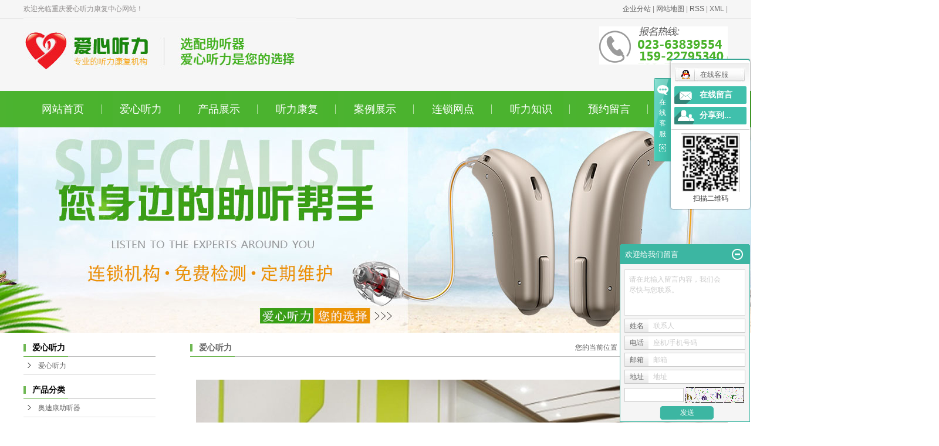

--- FILE ---
content_type: text/html;charset=utf-8
request_url: http://www.aixintingli.cn/about_ai/
body_size: 9628
content:
 <!DOCTYPE html>
<html lang="zh-CN">
<head>
<meta charset="utf-8">
<meta http-equiv="X-UA-Compatible" content="IE=edge">
<title>爱心听力-重庆爱心听力助听器公司</title>
<meta name="keywords" content="爱心听力" />
<meta name="description" content="重庆爱心听力（Tel：15922795340）是一家有多年助听器行业经验的助听器验配中心，拥有多家儿童助听器,老年助听器专卖店,主营品牌包括丹麦助听器，西门子助听器，奥迪康助听器，瑞声达助听器，斯达克助听器等。爱心听力验配师一对一专业验配..." />
<link rel="shortcut icon" type="image/x-icon" href="http://www.aixintingli.cn/ico/favicon.ico?395601631" />
<link rel="stylesheet" type="text/css" href="http://www.aixintingli.cn/template/default/style/base.css?9.2" />
<link rel="stylesheet" type="text/css" href="http://www.aixintingli.cn/template/default/style/model.css?9.2" />
<link rel="stylesheet" type="text/css" href="http://www.aixintingli.cn/template/default/style/main.css?9.2" />
<link rel="stylesheet" type="text/css" href="http://www.aixintingli.cn/template/default/style/lightbox.css?9.2" />
<link rel="stylesheet" type="text/css" href="http://www.aixintingli.cn/data/user.css?9.2" />
<link rel="stylesheet" type="text/css" href="http://www.aixintingli.cn/template/default/style/member.css" />
<script src="http://www.aixintingli.cn/template/default/js/jquery-1.8.3.min.js?9.2"></script>
<script src="http://www.aixintingli.cn/template/default/js/jquery.cookie.js?9.2"></script>
<script>
	var url = 'http://www.aixintingli.cn/';
	var M_URL = 'http://www.aixintingli.cn/m/';
	var about_cid = '15';
</script>
<script src="http://www.aixintingli.cn/template/default/js/mobile.js?9.2"></script>


</head>
<body>
<!-- 公共头部包含 -->
<div id="header">
  <div class="top clearfix">
    <div class="wel"> <p>欢迎光临重庆爱心听力康复中心网站！&nbsp;</p></div>
    <div class="k1">
      
    <a href="http://www.aixintingli.cn/region/" >企业分站</a> |
    <a href="http://www.aixintingli.cn/sitemap/">网站地图</a> |
    <a href="http://www.aixintingli.cn/rss.xml">RSS</a> |
    <a href="http://www.aixintingli.cn/sitemap.xml">XML</a> |
   
    </div>
    <div class="clearboth"></div>
    <div class="logo">
      <a href="http://www.aixintingli.cn/" class="logo">
        <h1><img alt="重庆老人助听器" src="http://www.aixintingli.cn/data/images/other/20180530170801_890.jpg" /></h1>
      </a>
    </div>
    <div class="topLink">
  
    <div class="k2">
       <p><img src="/data/upload/image/20191024/1571905444901226.png" title="1571905444901226.png" alt="1571905444901226.png" width="219" height="65" border="0" vspace="0" style="width: 219px; height: 65px;"/></p><p style="display: none;">　　<a href="http://www.lldhg.com/">52影院</a></p>
    </div>
        </div>
  </div>
  <!-- 导航栏包含 -->
  <div id="menu" >
  <ul class="nav clearfix">
      <li><a href="http://www.aixintingli.cn/">网站首页</a></li>
       <li><a href="http://www.aixintingli.cn/about_ai/">爱心听力</a></li>
         <li><a href="http://www.aixintingli.cn/product/">产品展示</a>
        <div class="sec">
                       <a href="http://www.aixintingli.cn/product/aodikangzhutingqi/">奥迪康助听器</a>
                       <a href="http://www.aixintingli.cn/product/ximenzizhutingqi/">西门子助听器</a>
                       <a href="http://www.aixintingli.cn/product/cpfls904/">瑞声达助听器</a>
                       <a href="http://www.aixintingli.cn/product/cpfl55f6/">峰力助听器</a>
                       <a href="http://www.aixintingli.cn/product/cpfl6a2b/">斯达克助听器</a>
                       <a href="http://www.aixintingli.cn/product/ertongzhutingqi/">儿童助听器</a>
                   </div>
      </li>
        <li><a href="http://www.aixintingli.cn/about_ting/">听力康复</a></li>

  <li><a href="http://www.aixintingli.cn/case/"> 案例展示  </a>
  </li>
   <li><a href="/about_dian/lswdb36.html"> 连锁网点  </a>
  </li>
   <li><a href="http://www.aixintingli.cn/news/">听力知识</a>
        <div class="sec">
                                 <a href="http://www.aixintingli.cn/news/company/">听力新闻</a>
                                  <a href="http://www.aixintingli.cn/news/xydt/">听力知识</a>
                                  <a href="http://www.aixintingli.cn/news/jszx30f/">常见问题</a>
                        </div>
      </li>
       <li><a href="http://www.aixintingli.cn/message/" rel="nofollow">预约留言</a></li>
  
   
     
      <li class="lxff"><a href="http://www.aixintingli.cn/about_contact/lxfs024.html">联系我们</a></li>
  </ul>
</div>

<script type="text/javascript">

$(function(){
	$('.nav > li').hover(function(){
		var sec_count  = $(this).find('.sec a').length;
		var a_height   = $(this).find('.sec a').eq(0).height();
		var sec_height =  sec_count * a_height;
		$(this).find('.sec').stop().animate({height:sec_height},300);
	},function(){
		$(this).find('.sec').stop().animate({height:0},300);
	});
});


</script>

  
</div>
<script type="text/javascript">
$(function(){
  $('.translate-en a').last().css('border','none');
  $('.translate li').hover(function(){
    $(this).find('.translate-en').stop().slideDown();
  },function(){
    $(this).find('.translate-en').stop().slideUp();
  }
  );
});
</script>

<!-- 内页banner -->


<div class="n_banner"><img src="http://www.aixintingli.cn/data/images/slide/20180605173000_719.jpg" alt="重庆老人助听器" title="重庆老人助听器" /></div>


<!-- 主体部分 -->

<div id="container" class="clearfix">
	
	<div class="left">
		<div class="box sort_menu">
		  <h3>爱心听力</h3>
		  
		  	<ul class="sort">
         <li class="about_a">
      	<a href="http://www.aixintingli.cn/about_ai/axtl0b3.html">爱心听力</a>
      	      </li>
    </ul>
<script type="text/javascript">
$(".about_a").hover
(
	function()
	{   
		if($(this).find(".about_b li").length > 0)
		{
			$(this).find(".about_b").stop().show();

		}
		$(this).addClass("change");
	},
	function()
	{
		$(this).find(".about_b").stop().hide();
		$(this).removeClass("change");
	}
);
</script>
		  
		</div>
		
		<div class="box sort_product">
		  <h3>产品分类</h3>
		  <ul class="sort">
    	<li class="layer1">
      <a href="http://www.aixintingli.cn/product/aodikangzhutingqi/" class="list_item">奥迪康助听器</a>
      <div class="layer2" style="display:none;">
      	<ul>
        	        </ul>
      </div>
    </li>
    	<li class="layer1">
      <a href="http://www.aixintingli.cn/product/ximenzizhutingqi/" class="list_item">西门子助听器</a>
      <div class="layer2" style="display:none;">
      	<ul>
        	        </ul>
      </div>
    </li>
    	<li class="layer1">
      <a href="http://www.aixintingli.cn/product/cpfls904/" class="list_item">瑞声达助听器</a>
      <div class="layer2" style="display:none;">
      	<ul>
        	        </ul>
      </div>
    </li>
    	<li class="layer1">
      <a href="http://www.aixintingli.cn/product/cpfl55f6/" class="list_item">峰力助听器</a>
      <div class="layer2" style="display:none;">
      	<ul>
        	        </ul>
      </div>
    </li>
    	<li class="layer1">
      <a href="http://www.aixintingli.cn/product/cpfl6a2b/" class="list_item">斯达克助听器</a>
      <div class="layer2" style="display:none;">
      	<ul>
        	        </ul>
      </div>
    </li>
    	<li class="layer1">
      <a href="http://www.aixintingli.cn/product/ertongzhutingqi/" class="list_item">儿童助听器</a>
      <div class="layer2" style="display:none;">
      	<ul>
        	        </ul>
      </div>
    </li>
  </ul>

<script type="text/javascript">
$(".layer1").hover
(
	function()
	{
		if($(this).find(".layer2 li").length > 0)
		{
			$(this).find(".layer2").stop().show();

		}
		$(this).addClass("change");
	},
	function()
	{
		$(this).find(".layer2").stop().hide();
		$(this).removeClass("change");
	}
);
</script>

		</div>
		
		
		<div class="box n_news">
			<h3>新闻资讯</h3>
			<div class="content">
			   <ul class="news_list new1">
			     	      			 <li><a href="http://www.aixintingli.cn/news/427.html" title="爱心听力中心为大家支招助听器的4点保养方法">爱心听力中心为大家支招助听...</a></li>
	     		 	      			 <li><a href="http://www.aixintingli.cn/news/429.html" title="重庆助听器验配及购买必须知道的几点！">重庆助听器验配及购买必须知...</a></li>
	     		 	      			 <li><a href="http://www.aixintingli.cn/news/431.html" title="爱心听力助听器专卖店带你了解什么是人工耳蜗">爱心听力助听器专卖店带你了...</a></li>
	     		 	      			 <li><a href="http://www.aixintingli.cn/news/432.html" title="浅析选择重庆助听器的4步骤">浅析选择重庆助听器的4步骤</a></li>
	     		 	      			 <li><a href="http://www.aixintingli.cn/news/433.html" title="选择儿童助听器应按以下6个步骤">选择儿童助听器应按以下6个...</a></li>
	     		 	      			 <li><a href="http://www.aixintingli.cn/news/434.html" title="浅析佩戴助听器5大误区有哪些？">浅析佩戴助听器5大误区有哪...</a></li>
	     		 	      			 <li><a href="http://www.aixintingli.cn/news/438.html" title="助听器选择一定要注意这三点">助听器选择一定要注意这三点</a></li>
	     		 	      			 <li><a href="http://www.aixintingli.cn/news/439.html" title="儿童佩戴助听器需要注意的16点事项">儿童佩戴助听器需要注意的1...</a></li>
	     		 	      			 <li><a href="http://www.aixintingli.cn/news/440.html" title="浅析助听器为什么要精准验配？">浅析助听器为什么要精准验配...</a></li>
	     		 	      			 <li><a href="http://www.aixintingli.cn/news/441.html" title="助听器选配后随访有以下4个方面的原因">助听器选配后随访有以下4个...</a></li>
	     		 			   </ul>
			</div>
		</div>
		
		<div class="box n_news">
			<h3>热门关键词</h3>
			<div class="content">
			   <ul class="news_list words">
			   	 			       <li><a href="http://www.aixintingli.cn/tag/重庆助听器验配中心" title="重庆助听器验配中心">重庆助听器验配中心</a></li>
			     			       <li><a href="http://www.aixintingli.cn/tag/重庆助听器专卖店" title="重庆助听器专卖店">重庆助听器专卖店</a></li>
			     			       <li><a href="http://www.aixintingli.cn/tag/重庆儿童助听器" title="重庆儿童助听器">重庆儿童助听器</a></li>
			     			       <li><a href="http://www.aixintingli.cn/tag/重庆老人助听器" title="重庆老人助听器">重庆老人助听器</a></li>
			     			       <li><a href="http://www.aixintingli.cn/tag/重庆助听器" title="重庆助听器">重庆助听器</a></li>
			     			       <li><a href="http://www.aixintingli.cn/tag/峰力助听器" title="峰力助听器">峰力助听器</a></li>
			     			   </ul>
			</div>
			<script type="text/javascript">
			  $(function(){
			  	$(".words li:odd").addClass("right_word");
			  });
			</script>
		</div>
		<div class="box n_contact">
		  <h3>联系我们</h3>
		  <div class="content"><p style="white-space: normal;"><span style="font-family: 微软雅黑, &quot;Microsoft YaHei&quot;; font-size: 14px;">联系人：禹老师</span></p><p style="white-space: normal;"><span style="font-family: 微软雅黑, &quot;Microsoft YaHei&quot;; font-size: 14px;">手机：<span style="font-family: 微软雅黑, &quot;Microsoft YaHei&quot;; font-size: 14px;">15922795340</span></span></p><p><span style="font-family: 微软雅黑, &quot;Microsoft YaHei&quot;; font-size: 14px;">电话：023-63839554</span></p><p style="white-space: normal;"><span style="font-family: 微软雅黑, &quot;Microsoft YaHei&quot;; font-size: 14px;">邮箱：2993858705@qq.com</span></p><p style="white-space: normal;"><span style="font-family: 微软雅黑, &quot;Microsoft YaHei&quot;; font-size: 14px;">重庆店地址：<span style="font-size: 14px; font-family: 微软雅黑, &quot;Microsoft YaHei&quot;;"><span style="font-size: 14px;"></span>重庆市渝中区中山一路296号附2号<span style="font-size: 14px;"></span></span></span></p><p style="white-space: normal;"><span style="font-family: 微软雅黑, &quot;Microsoft YaHei&quot;; font-size: 14px;"><span style="font-size: 14px; font-family: 微软雅黑, &quot;Microsoft YaHei&quot;;">涪陵店地址：重庆市涪陵区实验路1号附20号</span></span></p><p style="white-space: normal;"><br/></p></div>
		</div>
	</div>
	
	
	<div class="right">
	  <div class="sitemp clearfix">
	    <h2>爱心听力</h2>
	    <div class="site">您的当前位置：
	    
	    	<a href="http://www.aixintingli.cn/">首 页</a> >> <a href="http://www.aixintingli.cn/about_ai/">爱心听力</a> >> <span class="cc">爱心听力</span>
	    
	    </div>
	  </div>
	  <div class="content">
	   
	    <p style="white-space: normal; text-align: center;">&nbsp;<img src="/data/upload/image/20180530/1527670490755904.jpg" title="1527670490755904.jpg" alt="公司图片.jpg"/> &nbsp;&nbsp;</p><p style="white-space: normal;">&nbsp;&nbsp;&nbsp;&nbsp;<span style="font-family: 微软雅黑, &quot;Microsoft YaHei&quot;; font-size: 14px;">重庆爱心听力（Tel：15922795340）是一家有多年助听器行业经验的助听器验配中心，拥有多家儿童助听器,老年助听器专卖店,主营品牌包括丹麦助听器，西门子助听器，奥迪康助听器，瑞声达助听器，斯达克助听器等。爱心听力验配师一对一专业验配,免费测听,试戴,保养，售后一站式服务，了解<a href='http://www.aixintingli.cn/' target='_blank' class='key_tag'><font color=#2086ee><strong>重庆助听器</strong></font></a>价格,请来电咨询！</span></p><p style="white-space: normal;">&nbsp;&nbsp;&nbsp;&nbsp;<span style="font-family: 微软雅黑, &quot;Microsoft YaHei&quot;; font-size: 14px;">重庆爱心听力，是一家专业的听力连锁机构，重庆市残疾人基金会、重庆市老年事业发展基金会的定点合作单位，拥有多名优秀的验配师，及重庆从业较早的听力咨询师，曾经在三甲医院从事助听器临床验配工作，多次接受世界知名品牌助听器厂家的技术培训，和国家卫生局验配师资格认证。熟悉各大品牌助听器的调试技术，具有扎实的临床听力学理论和丰富的助听器验配经验。<br/></span></p><p style="white-space: normal;">&nbsp;&nbsp;&nbsp;&nbsp;<span style="font-family: 微软雅黑, &quot;Microsoft YaHei&quot;; font-size: 14px;">爱心听力始终坚持“专业诚信，以人为本”的服务理念，技术上不断进取，经过多年的发展，爱心听力拥有了一支优秀的验配师团队，特别擅长成人和聋儿各大品牌助听器的验配、调试及听力方案的制定，特别是验配师在业内资历老、能力强，已经让重庆众多的听障人士走上了康复之路。<br/></span></p><p style="white-space: normal;">&nbsp;&nbsp;&nbsp;&nbsp;<span style="font-family: 微软雅黑, &quot;Microsoft YaHei&quot;; font-size: 14px;">企业的发展，不忘回馈社会，2013年8月13日起，重庆爱心听力成为了重庆市慈善总会、重庆市老年事业发展基金会、重庆市残疾人基金会共同开展的&quot;聆听世界感受重庆——关爱老人听力&quot;慈善公益项目活动中，指定实施单位，得到了市相关部门和社会的高度肯定，15年被重庆市残联评为 “十佳爱心单位”。<br/></span></p><p><span style="font-family: 微软雅黑, &quot;Microsoft YaHei&quot;; font-size: 14px;"><br/></span></p><p><br/></p>
	   
	  </div>
	  	</div>
	
	

</div>

<div id="footer">
  <div class="con clearfix">

   <div class="lx fl">
     <div class="foot_tt">关于爱心听力</div>
	<div class="copyright">
		<p style="line-height: 2em;"><span style="font-size: 14px; font-family: 微软雅黑, &quot;Microsoft YaHei&quot;;">重庆店电话：023-63839554&nbsp; /&nbsp;15922795340</span></p><p style="text-wrap: wrap; line-height: 2em;"><span style="font-size: 14px; font-family: 微软雅黑, &quot;Microsoft YaHei&quot;;">重庆店地址：</span></p><p style="text-wrap: wrap; line-height: 2em;"><span style="font-size: 14px; font-family: 微软雅黑, &quot;Microsoft YaHei&quot;;"></span></p><p style="line-height: 2em;"><span style="font-size: 14px; font-family: 微软雅黑, &quot;Microsoft YaHei&quot;;">重庆市北碚区碚峡路140号附5号</span></p><p style="line-height: 2em;"><span style="font-size: 14px; font-family: 微软雅黑, &quot;Microsoft YaHei&quot;;">重庆市南岸区南坪街道珊瑚村94栋-4附1号</span></p><p style="line-height: 2em;"><span style="font-size: 14px; font-family: 微软雅黑, &quot;Microsoft YaHei&quot;;">重庆市沙坪坝区都市花园西路252号1-5号</span></p><p style="line-height: 2em;"><span style="font-size: 14px; font-family: 微软雅黑, &quot;Microsoft YaHei&quot;;">重庆市渝中区中山一路296号附2号</span></p><p style="line-height: 2em;"><span style="font-size: 14px; font-family: 微软雅黑, &quot;Microsoft YaHei&quot;;">重庆市九龙坡区杨家坪团结路8号附7号</span></p><p style="line-height: 2em;"><span style="font-size: 14px; font-family: 微软雅黑, &quot;Microsoft YaHei&quot;;">重庆市渝中区中山二路89号附1号附2号</span></p><p style="text-wrap: wrap; line-height: 2em;"><span style="font-size: 14px; font-family: 微软雅黑, &quot;Microsoft YaHei&quot;;">涪陵店地址：重庆市涪陵区实验路1号附20号</span></p>
		Copyright © http://www.aixintingli.cn/ 重庆瑞耳聪助听器销售有限公司<br> 专业从事于<a href="http://www.aixintingli.cn/search.php?wd=重庆老人助听器">重庆老人助听器</a>,<a href="http://www.aixintingli.cn/search.php?wd=重庆儿童助听器">重庆儿童助听器</a>,<a href="http://www.aixintingli.cn/search.php?wd=重庆助听器验配中心">重庆助听器验配中心</a>, 欢迎来电咨询!<br><a href="http://beian.miit.gov.cn/">渝ICP备17011113号</a>&nbsp;&nbsp;Powered by <a rel="nofollow" href="http://www.cn86.cn/">祥云平台</a>&nbsp;&nbsp;技术支持：<a rel='nofollow' href='http://www.zhuoguang.net' target='_blank'>卓光科技</a> &nbsp;&nbsp;沪械广审(文)第270330-85952号
			<div><a href="http://www.aixintingli.cn/getkey/" title="热推产品">热推产品</a>&nbsp;&nbsp;|&nbsp;&nbsp;主营区域：
			<span><a href="http://www.aixintingli.cn/zhongqing.html">重庆</a></span>
			</div>
	</div>
  </div>


    <div class="daohang fl">
       <div class="foot_tt">底部导航</div>
	   <div class="nav_foot"><p><a href="/" target="_self">网站首页</a>&nbsp; &nbsp; &nbsp; &nbsp; &nbsp; &nbsp; &nbsp; &nbsp; &nbsp; &nbsp; &nbsp;<a href="/news/" target="_self" title="重庆助听器验配中心" textvalue=" &nbsp;听力知识"> &nbsp;听力知识</a>&nbsp;</p><p><a href="/about_ai/" target="_self" title="重庆助听器验" textvalue="爱心听力&nbsp; &nbsp;">爱心听力&nbsp; &nbsp;</a> &nbsp; &nbsp; &nbsp; &nbsp; &nbsp; &nbsp; &nbsp; &nbsp; &nbsp; &nbsp;<a href="/message/" target="_self">预约留言</a></p><p><a href="/product/" target="_self">产品展示&nbsp;</a> &nbsp; &nbsp; &nbsp; &nbsp; &nbsp; &nbsp; &nbsp; &nbsp; &nbsp; &nbsp; <a href="/about_contact/lxfs024.html" target="_self" title="重庆助听器验配中心" textvalue="&nbsp;联系我们&nbsp;">&nbsp;联系我们&nbsp;</a></p><p><a href="/about_ting/" target="_self" title="重庆助听器验配" textvalue="听力康复&nbsp;">听力康复&nbsp;</a> &nbsp; &nbsp; &nbsp; &nbsp; &nbsp; &nbsp; &nbsp; &nbsp; &nbsp; &nbsp; &nbsp;<a href="/case/" target="_self">案例展示</a></p><meta name="baidu-site-verification" content="EvI1Ex1hKK"/><script>(function(){
    var bp = document.createElement('script');
    var curProtocol = window.location.protocol.split(':')[0];
    if (curProtocol === 'https') {
        bp.src = 'https://zz.bdstatic.com/linksubmit/push.js';
    }
    else {
        bp.src = 'http://push.zhanzhang.baidu.com/push.js';
    }
    var s = document.getElementsByTagName("script")[0];
    s.parentNode.insertBefore(bp, s);
})();</script><meta name="baidu-site-verification" content="code-8q5KFSKy1o"/></div>
    </div>

    <div class="ewm fr" style="margin-top: 69px;margin-right: 13px;">	<p><img src="/data/upload/image/20180530/1527671628676156.jpg" title=" 重庆老人助听器" alt=" 重庆老人助听器" width="120" height="120" border="0" vspace="0" style="width: 120px; height: 120px;"/></p><p><br/></p><br/></div>

</div>
</div>



<!-- 此处为统计代码 -->
<script>
var _hmt = _hmt || [];
(function() {
  var hm = document.createElement("script");
  hm.src = "https://hm.baidu.com/hm.js?27c3aa8f0c35986d2f07ea19fc59b8a6";
  var s = document.getElementsByTagName("script")[0]; 
  s.parentNode.insertBefore(hm, s);
})();
</script>　　<script type='text/javascript'>
　　(function(a, b, c, d, e, j, s) {
　　a[d] = a[d] || function() {
　　(a[d].a = a[d].a || []).push(arguments)
　　};
　　j = b.createElement(c),
　　s = b.getElementsByTagName(c)[0];
　　j.async = true;
　　j.charset = 'UTF-8';
　　j.src = 'https://static.meiqia.com/widget/loader.js';
　　s.parentNode.insertBefore(j, s);
　　})(window, document, 'script', '_MEIQIA');
　　_MEIQIA('entId', 'b695502ba801e1885ea33b43341d8588');
　　</script>

<link rel="stylesheet" type="text/css" href="http://www.aixintingli.cn/template/default/style/kf.css" />
<div class="kf clearfix">
  <div class="kf_btn">
    <span>在线客服</span>
    <div class='open'></div>
  </div>

  <div class="kf_main">
    <div class='top_bg'>
    </div>
    <div class='top_center'>
         <ul class="kf_list">
                          <li>
           <a rel="nofollow" href="http://wpa.qq.com/msgrd?v=3&uin=2993858705&site=qq&menu=yes" target="_blank" >
           <img src="http://www.aixintingli.cn/template/default/images/kf/qq.png" alt='在线客服'><span>在线客服</span>
        </a></li>
                </ul>
    <div class="hyperlink_a othercolor"><a href="http://www.aixintingli.cn/message/">在线留言</a></div>
    <div id='hidden_share' class="hyperlink_b othercolor"><a href="javascript:void(0)">分享到...</a></div>
      <div class='e_code'>
         <img class="code" src="http://www.aixintingli.cn/data/images/other/20180607174746_129.jpg" alt="二维码" width="100" />
         <h3>扫描二维码</h3>
      </div>

    </div>
        <div class='bottom_bg'> </div>
      </div>
</div>


<div class="alignCenter">
  <div class="title">
      分享 <img src="http://www.aixintingli.cn/template/default/images/kf/chahao.jpg" alt="一键分享">
  </div>
  <div class='content'>
     <div class="bdsharebuttonbox"><a href="#" class="bds_more" data-cmd="more"></a><a href="#" class="bds_mshare" data-cmd="mshare" title="分享到一键分享"></a><a href="#" class="bds_tsina" data-cmd="tsina" title="分享到新浪微博"></a><a href="#" class="bds_tqq" data-cmd="tqq" title="分享到腾讯微博"></a><a href="#" class="bds_kaixin001" data-cmd="kaixin001" title="分享到开心网"></a><a href="#" class="bds_tieba" data-cmd="tieba" title="分享到百度贴吧"></a><a href="#" class="bds_qzone" data-cmd="qzone" title="分享到QQ空间"></a><a href="#" class="bds_weixin" data-cmd="weixin" title="分享到微信"></a><a href="#" class="bds_sohu" data-cmd="sohu" title="分享到搜狐白社会"></a></div>
<script>window._bd_share_config={"common":{"bdSnsKey":{},"bdText":"","bdMini":"2","bdMiniList":false,"bdPic":"","bdStyle":"0","bdSize":"16"},"share":{}};with(document)0[(getElementsByTagName('head')[0]||body).appendChild(createElement('script')).src='http://bdimg.share.baidu.com/static/api/js/share.js?v=89860593.js?cdnversion='+~(-new Date()/36e5)];</script>
  </div>
</div>


<script>
  $(document).ready(function(){
      $(function () {
  //当点击跳转链接后，回到页面顶部位
          $("#gotop").click(function(){
              $('body,html').animate({scrollTop:0},400);
              return false;
          });
      });
  });
</script>

<script>
   $('.kf-open').on('click',function(){
      $(".kf-content").animate({opacity:'show'},'normal',function(){
      $(".kf-content").show();
      });
      $(this).hide();
   });
   $('.close-btn').on('click',function(){
      $(".kf-content").animate({width:'hide',opacity:'hide'},'normal',function(){
      $(".kf-content").hide();
      });
      $('.kf-open').show();
   });
</script>

<script type="text/javascript">
    var href="data/images/other/20180607174746_129.jpg";
    if(href=="")
    {
       $(".code").css("display","none");
    }
    var currentid='1';
    if(currentid!='7')
    {
      switch(currentid)
      {
          case '1':
          $('.kf_btn').css('background','url("http://www.aixintingli.cn/template/default/images/kf/qing.png") left 33px no-repeat');
          $('.top_bg').css('background','url("http://www.aixintingli.cn/template/default/images/kf/qing1.png") left bottom no-repeat');
          $('.othercolor').css('background','#40c0ac');
          break;

          case '2':
          $('.kf_btn').css('background','url("http://www.aixintingli.cn/template/default/images/kf/puper.png") left 33px no-repeat');
          $('.top_bg').css('background','url("http://www.aixintingli.cn/template/default/images/kf/puple1.png") left bottom no-repeat');
          $('.othercolor').css('background','#8838cc');
          break;

          case '3':
          $('.kf_btn').css('background','url("http://www.aixintingli.cn/template/default/images/kf/kefu_yellow.png") left 33px no-repeat');
          $('.top_bg').css('background','url("http://www.aixintingli.cn/template/default/images/kf/yellow1.png") left bottom no-repeat');
          $('.othercolor').css('background','#ffc713');
          break;

          case '4':
          $('.kf_btn').css('background','url("http://www.aixintingli.cn/template/default/images/kf/kefu_left.png") left 33px no-repeat');
          $('.top_bg').css('background','url("http://www.aixintingli.cn/template/default/images/kf/red1.png") left bottom no-repeat');
          $('.othercolor').css('background','#e5212d');
          break;

          case '5':
          $('.kf_btn').css('background','url("http://www.aixintingli.cn/template/default/images/kf/kefu_cheng.png") left 33px no-repeat');
          $('.top_bg').css('background','url("http://www.aixintingli.cn/template/default/images/kf/cheng1.png") left bottom no-repeat');
          $('.othercolor').css('background','#e65a22');
          break;

          case '6':
          $('.kf_btn').css('background','url("http://www.aixintingli.cn/template/default/images/kf/green.png") left 33px no-repeat');
          $('.top_bg').css('background','url("http://www.aixintingli.cn/template/default/images/kf/green1.png") left bottom no-repeat');
          $('.othercolor').css('background','#78cf1b');
          break;

          case '8':
          $('.float-kf').css('display','block');
          break;

          case '9':
          $('.float-kf').css('display','none');
          $('.kf-switch').css('display','block');
          break;

      }
    }
    var _windowScrollTop=0;    //滚动条距离顶端距离
    var _windowWidth=$(window).width(); //窗口宽度
    $(window).scroll(actionEvent).resize(actionEvent);  //监听滚动条事件和窗口缩放事件
        //响应事件
    function actionEvent(){
        _windowScrollTop = $(window).scrollTop();  //获取当前滚动条高度
     //   _windowWidth=$(window).width();//获取当前窗口宽度
        moveQQonline();//移动面板
    }
        //移动面板
    function moveQQonline(){
                //.stop()首先将上一次的未完事件停止，否则IE下会出现慢速僵死状态，然后重新设置面板的位置。
        $(".kf").stop().animate({
              top: _windowScrollTop+100
             }, "fast");
        $('.alignCenter').stop().animate({
              top: _windowScrollTop+133
             }, "fast");

        $(".kf-switch").stop().animate({
              top: _windowScrollTop+100
             }, "fast");
        $(".float-kf").stop().animate({
              top: _windowScrollTop+100
             }, "fast");
    }
$(".kf_btn").toggle(
  function()
  {
    $('.open').addClass('close');
    $('.alignCenter').hide();
    $(".kf_main").animate({width:'hide',opacity:'hide'},'normal',function(){
      $(".kf_main").hide();
      var href="data/images/other/20180607174746_129.jpg";
      if(href==""){
        $(".code").css("display","none");
      }else{
        $('.e_code img').animate({width:'hide',opacity:'hide'});
      }

    });
  },
  function(){
    $('.open').removeClass('close');
    $(".kf_main").animate({opacity:'show'},'normal',function(){
      $(".kf_main").show();
      var href="data/images/other/20180607174746_129.jpg";
      if(href==""){
        $(".code").css("display","none");
      }else{
        $('.e_code img').animate({opacity:'show'});
      }

    });
  }
);

$('#hidden_share').click(function(){
    $('.alignCenter').show();
})
$('.alignCenter .title img').click(function(){
    $('.alignCenter').hide();
})
</script>

	<!--[if IE 6]>  
<style type="text/css">
#m_div{position:absolute;}
</style>  
<![endif]-->
<div id="m_div">
<div class="w_title">
	<div id="m_top"></div>
	<div id="m_mid"></div>
	<div id="m_bot">欢迎给我们留言</div>
	<a href="javascript:void(0);" class="m_close" title="最小化"></a>
</div>
<form class="message w_message" action="http://www.aixintingli.cn/message/" method="post">
	<input name="action" type="hidden" value="saveadd" />
 	<div class='index_message'>
    	<span class="m_label d_label">请在此输入留言内容，我们会尽快与您联系。</span>
		<textarea id="content" rows="2" cols="80" name="content" class="m_input"></textarea>
 	</div>
	<div class='name_input clearfix'>
    	<div class='input_left'>姓名</div>
     	<div class='input_right'>
        	<span class="m_label">联系人</span>   
        	<input id="name" name="name" type="text" class="m_input" />
    	</div>
	</div>

	<div class='name_input clearfix'>
    	<div class='input_left'>电话</div>
    	<div class='input_right'>
        	<span class="m_label">座机/手机号码</span>
	    	<input id="contact" name="contact" type="text" class="m_input" />
        </div>
    </div>

    <div class='name_input clearfix'>
    	<div class='input_left'>邮箱</div>
    	<div class='input_right'>
        	<span class="m_label">邮箱</span>
	    	<input id="email" name="email" type="text" class="m_input" />
        </div>
    </div>

    <div class='name_input clearfix'>
    	<div class='input_left'>地址</div>
    	<div class='input_right'>
        	<span class="m_label">地址</span>
	    	<input id="address" name="address" type="text" class="m_input" />
        </div>
    </div>
 
	<div id="code">
		<input id="checkcode" name="checkcode" type="text" /> 
	    <img id="checkCodeImg" src="http://www.aixintingli.cn/data/include/imagecode.php?act=verifycode" onclick="changCode('http://www.aixintingli.cn/', 100, 26)"  />
	</div>
 
	<div class="m_under">
		<input type="submit" class="msgbtn" name="btn" value="发送" />
    </div>
</form>
</div>
<script type="text/javascript">
$(".w_title").toggle(function(){
	$(".w_message").hide();
	$(".m_close").attr("title","最大化");	
	$(".m_close").addClass("m_open");
},
function(){
	$(".w_message").show();
	$(".m_close").attr("title","最小化");
	$(".m_close").removeClass("m_open");	
}
);
var currentid='1';
if(currentid!='7')
{
	switch(currentid)
	{
		case '1':
		 $('#m_top').css('background','#3cb6a2');
		 $('#m_mid').css('background','#3cb6a2');
		 $('#m_bot').css('background','#3cb6a2');
		 $('.w_message').css('border-color','#3cb6a2');
		 $('.w_message .msgbtn').css('background','url("http://www.aixintingli.cn/template/default/images/newadd/style1.png") left bottom no-repeat');
		break;

		case '2':
		  $('#m_top').css('background','#8039c5');
		  $('#m_mid').css('background','#8039c5');
		  $('#m_bot').css('background','#8039c5');
		  $('.w_message').css('border-color','#8039c5');
		  $('.w_message .msgbtn').css('background','url("http://www.aixintingli.cn/template/default/images/newadd/style2.png") left bottom no-repeat');
		break;

		case '3':
		  $('#m_top').css('background','#ffc50c');
		  $('#m_mid').css('background','#ffc50c');
		  $('#m_bot').css('background','#ffc50c');
		  $('.w_message').css('border-color','#ffc50c');
		  $('.w_message .msgbtn').css('background','url("http://www.aixintingli.cn/template/default/images/newadd/style3.png") left bottom no-repeat');
		break;

		case '4':
		  $('#m_top').css('background','#ed2b36');
		  $('#m_mid').css('background','#ed2b36');
		  $('#m_bot').css('background','#ed2b36');
		  $('.w_message').css('border-color','#ed2b36');
		  $('.w_message .msgbtn').css('background','url("http://www.aixintingli.cn/template/default/images/newadd/style4.png") left bottom no-repeat');
		break;

		case '5':
		  $('#m_top').css('background','#e4531a');
		  $('#m_mid').css('background','#e4531a');
		  $('#m_bot').css('background','#e4531a');
		  $('.w_message').css('border-color','#e4531a');
		  $('.w_message .msgbtn').css('background','url("http://www.aixintingli.cn/template/default/images/newadd/style5.png") left bottom no-repeat');
		break;

		case '6':
		  $('#m_top').css('background','#74cb17');
		  $('#m_mid').css('background','#74cb17');
		  $('#m_bot').css('background','#74cb17');
		  $('.w_message').css('border-color','#74cb17');
		  $('.w_message .msgbtn').css('background','url("http://www.aixintingli.cn/template/default/images/newadd/style6.png") left bottom no-repeat');
		break;
 
	}
}
</script>

<!--底部JS加载区域-->
<script type="text/javascript" src="http://www.aixintingli.cn/template/default/js/common.js?9.2"></script>
<script type="text/javascript" src="http://www.aixintingli.cn/template/default/js/message.js?9.2"></script>
<script type="text/javascript" src="http://www.aixintingli.cn/template/default/js/lightbox.js"></script>
<script type="text/javascript" src="http://www.aixintingli.cn/template/default/js/banner.js"></script>
</body>
</html>


--- FILE ---
content_type: text/css
request_url: http://www.aixintingli.cn/template/default/style/main.css?9.2
body_size: 14530
content:
/*头部样式*/
#header{background: url(../images/head.png)repeat-x;height:217px;}
.logo{float:left;}
.top{width:1200px;margin:0 auto;}
.topLink{float:right;text-align:right;position: relative;z-index: 9999;}
.translate{width:100px;position: absolute;left: 0;top:10px;z-index: 9999;}
.tran-in{left:120px;}
.translate li{border: 1px dashed #cccccc;line-height: 26px;text-align: left;background: #fff;}
.translate li a{display: block;padding-left: 10px;background: url(../images/dot4.png) no-repeat 88% 11px;}
.translate li a:hover{text-decoration: none;color:#275cea;cursor: pointer;}
.translate-en{display: none;padding: 6px;padding-top:0px;}
.translate li .translate-en a{padding-left: 0px;text-align: center;background: #fff;border-bottom: 1px solid #cccccc;}
.translate li .translate-en a:hover{font-weight: bold;}

.topLink .f_count{color:#ff0000;font-size:13px;font-weight:bold;}
.topLink .k1{line-height:32px;padding-top:5px;}
.topLink .k2{color:#074b91;font-size:14px;font-family:"微软雅黑";margin-top:15px;}
.wel{line-height:30px;color:#8f8c8c;font-size:12px;float: left}
.k1{line-height:30px;color:#8f8c8c;font-size:12px;float: right}
#menu{margin-top:1px;}

/*热门搜索*/
.search{background-color:#f3f3f3;height:60px;line-height: 60px;}
#formsearch{width:364px;float:right;height:40px;background: url(../images/ss.png) no-repeat center;height:40px;line-height: 40px;margin-top:11px;}
.hotSearch{/*width:400px;*/float:left;height:60px;line-height:60px;font-weight:normal;font-size:16px;color:#666666;}
#search-type{float: left;width:100px;height: 24px;border: 1px solid #c8c8c8;margin-right: 5px;}


/*主体样式*/
#container{width:1200px;margin:0 auto;margin-top:10px;}
.menu_cate{width:220px;float:left;}
.cate_title{line-height:31px;padding-left:15px;font-weight:bold;font-family:"微软雅黑";
background:url(../images/nav.png) no-repeat 0% 100%;font-size:14px;color:#000;}
.about{width:460px;float:left;margin-left:12px;padding-bottom:5px;}
.about_title{line-height:31px;padding-left:15px;font-weight:bold;font-family:"微软雅黑";
background:url(../images/nav.png) no-repeat 0% 100%;font-size:14px;color:#000;}
.about .content{padding:5px;padding-bottom:12px;text-indent:20px;}
.navigation{float:right;width:100px;}

.index-title{line-height:31px;padding-left:15px;font-weight:bold;font-family:"微软雅黑";
background:url(../images/nav.png) no-repeat 0% 100%;font-size:14px;color:#000;}
.index-table td{border:solid #add9c0; border-width:0px 1px 1px 0px; padding:10px 5px;}
.index-table{border:solid #add9c0; border-width:1px 0px 0px 1px;margin-top:10px;}

/*----- Common css ------*/
.fl{float:left;}
.fr{float:right;}
.di{_display:inline;}
.fwn{font-weight:normal;}
.dib{*display:inline;_zoom:1;_display:inline;_font-size:0px;}

/*首页新闻*/
.news_company{width:280px;float:right;}
.news1_title{line-height:31px;padding-left:15px;font-weight:bold;font-family:"微软雅黑";
background:url(../images/nav.png) no-repeat 0% 100%;font-size:14px;color:#000;}
.news_company .content{padding:5px;}

/*首页左侧联系我们*/
.contact{width:218px;float:left;padding-bottom:5px;margin-top:10px;}
.contact_title{line-height:31px;padding-left:15px;font-weight:bold;font-family:"微软雅黑";
background:url(../images/nav.png) no-repeat 0% 100%;font-size:14px;color:#000;}
.contact .content{padding:5px;padding-left:8px;}

/*工程案例*/
.case{width:460px;float:left;margin-left:12px;padding-bottom:5px;margin-top:10px;}
.case_title{line-height:31px;padding-left:15px;font-weight:bold;font-family:"微软雅黑";
background:url(../images/nav.png) no-repeat 0% 100%;font-size:14px;color:#000;}
.case .content{padding:5px;padding-bottom:12px;text-indent:20px;}

.news2_company{margin-top:10px;}

/*产品推荐*/
.recommend_product{margin-top:10px;width:692px;float:left;}
.recommend_product .title{line-height:31px;padding-left:15px;font-weight:bold;font-family:"微软雅黑";background:url(../images/nav.png) no-repeat 0% 100%;font-size:14px;color:#000;}
.recommend_product .content{padding-top:15px;padding-bottom:14px;}
.roll_product li{padding-bottom:0px;}

/*品牌列表*/
.brand-list{margin: 20px 0px;display: flex;display: -webkit-flex;flex-wrap: wrap;}
.brand-list li{margin: 5px 8px;}
.brand-list li:hover{box-shadow: 2px 1px 5px;}
.brand-list li img {width: 150px;height: 120px;}

/*前台多页签*/
.news{width:1000px;float:left;margin-top: 10px;}
.tab{position:relative;background:url(../images/tt3.png) no-repeat center bottom;height:33px;padding-left:6px;width:875px;}
.tab li{float:left;font-size:16px;color:#111111;background: url(../images/tab1.png) no-repeat center left;padding-left:11px;font-size:16px;color:#111111;margin-right:35px;}
.tab li.cur{font-size:16px;color:#38ae09;background: url(../images/tab2.png) no-repeat center left;padding-left:11px;font-size:16px;color:#38ae09;}
.tab a{position: absolute;right:0;top:0;font-size:14px;color:#666666;text-transform: uppercase;}
.tt{display: none;margin-top:26px;}
.list1{padding:8px 10px;}
.list1 li{line-height:27px;position:relative;vertical-align: middle;}
.list1 li a{background:url(../images/list_dot1.gif) left center no-repeat;padding-left:12px;line-height:27px;color:#555555;}
.list1 li a:hover{color:#e87518;text-decoration:none;}
.list1 li span{position:absolute;right:0px;line-height:30px;top:0;color:#999;}




/*友情链接*/
/*友情链接*/
.f_link{width:1200px;margin: 36px auto 54px;background:url(../images/link.png) no-repeat left center;height:71px;line-height:85px;color:#626262;text-indent:25px;}
.f_link a{color:#626262;padding:0 15px;}

/*页面底部*/
#footer{background:url(../images/foot.png) no-repeat top center;height: 372px;color:#fff;}
#footer a{color:#fff;}
#footer a:hover{color:#e87518;text-decoration:none;}

.ewm{/*margin-top: 69px;*/margin-right: 13px;}


.lx{width:545px;margin-top:26px;}
.foot_tt{font-size:16px;font-weight:500;}
.copyright{line-height:22px;padding-top:18px;}

.daohang{margin-top:24px;margin-left:97px;}
.nav_foot{line-height:24px;padding-top:20px;}




/*------------内页-------------------*/
.left .box{margin-bottom:10px;}
.left .box h3{line-height:31px;padding-left:15px;font-weight:bold;font-family:"微软雅黑";
background:url(../images/nav.png) no-repeat 0% 100%;font-size:14px;color:#000;}
.left .box .content{padding:5px 0px;}

.prodescription{border:1px solid #e5e5e5;background:#f9f9f9;line-height:24px;padding:10px;margin-bottom:15px;text-indent:20px;}

.n_banner{width:1920px;margin:0 auto;left:50%;margin-left:-960px;position: relative;}
.n_banner img{width:1920px;margin:0 auto;left:50%;margin-left:-960px;position: relative;}
.left{width:225px;float:left;}
.sort_menu h3{background-color:#ececec;line-height:28px;padding-left:15px;font-weight:bold;}
.sort_product{margin-top:10px;}
.sort_product h3{background-color:#ececec;line-height:28px;padding-left:15px;font-weight:bold;}

.n_contact{margin-top:10px;}
.n_contact h3{background-color:#ececec;line-height:28px;padding-left:15px;font-weight:bold;}
.n_contact .content{padding:5px;line-height:24px;}

.right{width:916px;float:right;padding-bottom:10px;}
.sitemp{line-height:31px;height:31px;overflow:hidden;padding-right:10px;background:url(../images/nav.png) no-repeat 0% 100%;}
.sitemp h2{width:340px;float:left;line-height:31px;text-align:center;text-align:left;text-indent:15px;font-size:14px;}
.sitemp .site{width:380px;float:right;text-align:right;line-height:30px;}
.right .content{padding:10px;padding-top:15px;overflow:hidden;line-height: 24px;}
.sort_album{margin-top: 15px;}


.con{width:1200px;margin:0 auto;position: relative;}
.box1{margin-top:38px;}
.box1_t{text-align: center}

.box1_fl{float: left;width: 286px;height:634px;background: url(../images/box1_fl.png) no-repeat;margin-top:44px;padding:0 3px;}
.box1_tt{text-align: center;margin-top:31px;font-size:22px;color:#ffffff;height:84px;}
.box1_tt span{display: block;font-size:14px;color:#ffffff;background:url(../images/tt2.png) no-repeat center;width:189px;height:24px;line-height:24px;font-size:14px;color:#ffffff;text-transform: uppercase;text-align: center;margin:0 auto;margin-top:9px;}
.sort1{height:399px;overflow: hidden;}
.sort1 li{background: url(../images/sort1.png) no-repeat center;height: 66px;line-height: 66px;padding-left:66px;width: 220px;border-bottom:1px solid #dcdcdc;}
.sort1 li a{font-size:18px;color:#666666;}
.sort1 li:last-child{border:none;}
.sort1 li:hover{background: url(../images/sort2.png) no-repeat center;}
.sort1 li:hover a{color:#ed7000;}
.tel2 {background: url(../images/tel2.png) no-repeat 0% 87%;margin-left:31px;padding-left:46px;font-size:26px;color:#ffffff;line-height: 26px;margin-top:19px;}

.box1_fr{float: right;width:884px;margin-top:44px;}

.product_list1 li{float: left;margin-bottom:10px;margin-right: 19px;position: relative;}
.product_list1 li img{width:280px;height:248px;border:1px solid #eaeaea;}
.product_list1 li h3{font-weight: normal;text-align: center;}
.product_list1 li h3 a{font-size:15px;color:#333333;line-height:38px;}
.product_list1 li:nth-child(3n){margin-right: 0px}
a.more2{display: none;position: absolute;right:0;top:0;width:100%;height:100%;}
.product_list1 li:hover a.more2{display: block;}

.heng{width:192px;position: relative;left:50%;margin-left:-960px;margin-top:44px;}
.box2{background: url(../images/box2.png) no-repeat center top;padding-top:174px;height:712px;}
.box2_fl{float: left;width:305px;}
.box2_t{font-size:24px;color:#38ae09;font-weight: bold;text-align: right}
.box2_tt{text-align: left;font-size:15px;color:#666666;line-height:22px;margin-top:28px;}
.ys1{height:244px;}
.ys2{margin-top:38px;}
.box2_fr{float: right;width:308px;}
.box3{margin-top:57px;}
.box3li li{float: left;background: url(../images/box4.png) no-repeat;width:365px;height:441px;margin-top:50px;}
.box3li li img{width:365px;height:169px;}
.box3li li h3{text-align: center;font-weight: normal;font-size:20px;color:#eb9200;text-transform: uppercase;margin-top:17px;}
.box3li li h3 span{display: block;color:#38ae09;margin-top:9px}
.box3li li h2{font-weight: normal;text-align: center;margin-top:34px;font-size:15px;color:#666666;line-height: 20px;}
.box3li li h2 a{display: block;width:87px;height:23px;border:1px solid #38ae09;line-height:23px;text-transform: uppercase;font-size:14px;color:#38ae09;margin:0 auto;margin-top:25px;border-radius: 5px}
.box3li li+li{margin-left:52px;}
.box4{margin-top:50px;}
.box4li li{float: left;margin-top:36px;position: relative;}
.box4li li img{width:136px;height:136px;}
.box4li li h3{text-align: center;font-weight: normal;font-size:22px;color:#333333;margin-top:17px;}
.box4li li h3 span{font-size:18px;color:#eb9200;}
.box4li li h2{font-size:15px;color:#666666;font-weight: normal;text-align: center;line-height:22px;margin-top:7px;}
.box4li li+li{margin-left:74px;}
.jian{position: absolute;right: -37px;top: 55px;}
.jian img{width:21px !important;height:24px!important;}
.box4li li:last-child .jian{display: none}

.box5{background: url(../images/box5.png) no-repeat center top;margin-top:46px;padding-top:48px;height:491px;}
.box5_fl{float: left;width:614px;}
.box5_fl img{width:593px;height:426px;border:1px solid #e7e7e7;padding:7px;}
.box5_fr{float: right;width:537px;margin-top:37px;}
.box5_t{font-size:30px;color:#eb9200;line-height: 55px}
.box5_t span{font-size:16px;text-transform: uppercase;}
.box5_tt{font-size:15px;color:#666666;line-height: 22px;margin-top:39px;}
a.more5{font-size:18px;color:#eb9200;text-transform: uppercase;float: right;margin-right:25px;}

.box6{margin-top:47px;}
.lb,.rb{position:absolute;top:58%;cursor:pointer;}
.lb{left:-62px;}
.rb{right:-62px;}
.case_list1 li{float:left;margin-left:13px;margin-right:13px;_display:inline;margin-top:43px;}
.case_list1 li img{width:270px;height:289px;padding:3px;border:1px solid #d2d2d2;}
.case_list1 li a.img{}

.case_list1 li h3{text-align:center;margin-top:5px;font-weight:normal;}
.case_list1 li h3 a{font-weight:normal;color:#111111;font-size:14px;}

.box6{margin-top:13px;}
.ns{margin-top:32px;}


.nsleft{width:770px}


.tab2-nav{background:url(../images/nstt.png) no-repeat left bottom;height:50px;position:relative;}
.tab2-nav li{float:left;font-size:16px;color:#111111;margin-right:210px;}
.tab2-nav li span{font-size:12px;color:#111111;display:block;text-transform:uppercase;}

.tab2-nav li.cur{font-size:16px;color:#49b22b;}
.tab2-nav a{position: absolute;right:0;top:14px;line-height:35px;text-transform: uppercase;color:#111111;}
.tab2-nav a:hover{color:#e87518;}


.tab2-content .tab2{display:none;}
.tab2-content{margin-top:18px;}


.news_list1{margin-bottom:10px;}
.news_list1 li{margin-bottom:18px;}
.news_list1 .img{display: block;width:258px;}
.news_list1 .img img{width:258px;height:145px;}
.news_list1 h3{width:472px;display:block;padding-top:9px;}
.news_list1 h3 a{color:#111111;font-size:16px;position: relative;display:block;font-weight:normal;}
.news_list1 h3 a:hover{color:#e87518;}
.news_list1 h3 span{display: block;color:#666666;line-height:22px;font-weight:normal;font-size:14px;display:block;padding-top:5px;}
.news_list1 li .nm{display:block;padding-top:15px;}




.news_list2{}
.news_list2 li{width:347px;line-height:40px;position:relative;float:left;background:url(../images/nlist.png) no-repeat left bottom;}
.news_list2 li a{line-height:40px;color:#666666;font-size:14px;padding-left:32px;}
.news_list2 li a:hover{text-decoration:none;color:#e87518;}
.news_list2 li span{color:#333333;z-index:0;line-height:30px;position:absolute;right:0px;top:0px;}
.news_list2 li:nth-child(2n){float:right;margin-right:40px;}




.nsq{width:400px;}
.news1-title{background:url(../images/nstt.png) no-repeat left bottom;height:50px;position:relative;font-size:16px;color:#111111;}
.news1-title span{font-size:12px;color:#111111;display:block;text-transform:uppercase;}
.news1-title a{position: absolute;right:0;top:14px;line-height:35px;text-transform: uppercase;color:#111111;font-size:12px;}
.news1-title a:hover{color:#e87518;}
.nsq .content{overflow:hidden;margin:0 auto;position:relative;background:#f9fff7;padding:25px 30px 20px 21px;}



#innewsdemo {height:423px;overflow:hidden;}
#news_demo1 {}
#news_demo2 {}
.news_lists li{position:relative;height:122px;background:none;border-bottom: 1px solid #d4d8da;padding:12px 0;}
.news_lists li a{color:#535353;background:url(../images/wen.png) left 50% no-repeat;font:400 14px/40px "微软雅黑";padding-left:30px;}
.news_lists li span{background:url(../images/da.png) left 6px no-repeat;font:400 14px/22px "微软雅黑";padding-left:30px;color:#535353;display:block;}


--- FILE ---
content_type: text/javascript
request_url: http://www.aixintingli.cn/template/default/js/banner.js
body_size: 1541
content:
;(function($) {

    $.fn.banner = function(options){

        var defaults = {

            outContainer: ".banner",
            obj_li: ".bb li"
        };
        var settings = $.extend({},defaults,options);
        var _this = this;

        outContainer = _this.find(settings.outContainer);
        obj_li = _this.find(settings.obj_li);
        var nav_num = '';
        var count  = obj_li.length;
        obj_li.first().css("display","block");
        obj_li.each(function(){
            var index = $(this).index() + 1;
            nav_num += '<li><a href="javascript:void(0)">' + index + '</a></li>'; 
        });
        _this.append('<ul class="num">' + nav_num + '</ul>');
        $(".num li").first().addClass("num_hover"); 
        $(".num li").hover(function(){
            sw = $(".num li").index(this);
            myShow(sw);
        });
        function myShow(i){
			$(".num li").eq(i).addClass("num_hover").siblings().removeClass("num_hover");
			obj_li.eq(i).stop(true,true).fadeIn(600).siblings("li").fadeOut(600);
		}
		var myTime = 0;
			//滑入停止动画，滑出开始动画
		_this.hover(function(){
			if(myTime){
			   clearInterval(myTime);
			}
		},function(){
			myTime = setInterval(function(){
			myShow(sw);
			sw++;
			if(sw == count){
				sw=0;
			}
			} , 3000);
		});
			//自动开始
		var sw = 0;
		myTime = setInterval(function(){
		   myShow(sw);
		   sw++;
		   if(sw == count){
			   sw=0;
		   }
		} , 2000);	

    }

})(jQuery);
